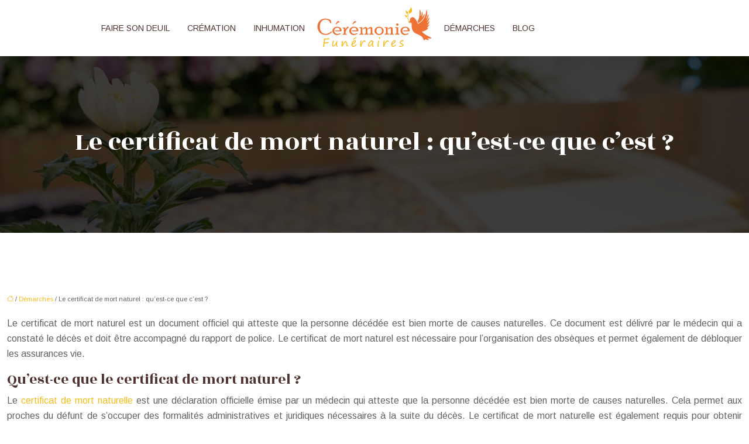

--- FILE ---
content_type: image/svg+xml
request_url: https://www.ceremonies-funeraires.com/wp-content/uploads/2022/10/LOGO-footer-2.svg
body_size: 9249
content:
<?xml version="1.0" encoding="utf-8"?>
<!-- Generator: Adobe Illustrator 16.0.0, SVG Export Plug-In . SVG Version: 6.00 Build 0)  -->
<!DOCTYPE svg PUBLIC "-//W3C//DTD SVG 1.1//EN" "http://www.w3.org/Graphics/SVG/1.1/DTD/svg11.dtd">
<svg version="1.1" id="Calque_1" xmlns="http://www.w3.org/2000/svg" xmlns:xlink="http://www.w3.org/1999/xlink" x="0px" y="0px"
	 width="200px" height="80px" viewBox="0 0 200 80" enable-background="new 0 0 200 80" xml:space="preserve">
<g>
	<path fill="#EE7233" d="M26.643,45.517c0.189,0,0.353,0.071,0.491,0.214c0.138,0.145,0.208,0.271,0.208,0.383
		c0,0.436-0.501,1.13-1.503,2.082c-1.001,0.951-2.312,1.766-3.929,2.444c-1.618,0.679-3.329,1.018-5.133,1.018
		c-2.912,0-5.441-0.636-7.587-1.903c-2.146-1.27-3.792-3.036-4.937-5.302c-1.145-2.265-1.717-4.616-1.717-7.055
		c0-2.438,0.56-4.725,1.679-6.859c1.121-2.134,2.713-3.798,4.779-4.993c2.065-1.194,4.461-1.792,7.186-1.792
		c1.742,0,3.351,0.227,4.825,0.681c1.475,0.455,2.638,1.005,3.49,1.652c0.852,0.647,1.279,1.138,1.279,1.474
		c0,0.523-0.013,0.996-0.038,1.418c-0.025,0.423-0.037,0.679-0.037,0.766c0,0.149,0.043,0.376,0.13,0.681
		c0.087,0.305,0.131,0.588,0.131,0.85c0,0.41-0.255,0.615-0.766,0.615c-0.162,0-0.323-0.075-0.485-0.224
		c-0.162-0.15-0.399-0.568-0.709-1.255c-0.66-1.459-1.37-2.521-2.13-3.182c-1.333-1.16-3.195-1.741-5.586-1.741
		c-3.077,0-5.472,1.119-7.185,3.355c-1.712,2.237-2.569,5.125-2.569,8.665c0,3.851,0.927,6.895,2.781,9.132
		c1.854,2.236,4.355,3.354,7.503,3.354c0.809,0,2.082-0.271,3.817-0.814c1.736-0.543,3.449-1.597,5.142-3.158
		C26.152,45.685,26.441,45.517,26.643,45.517z"/>
	<path fill="#EE7233" d="M39.829,43.874c0.286,0,0.479-0.049,0.578-0.148c0.1-0.099,0.15-0.278,0.15-0.537
		c0-0.95-0.371-1.839-1.111-2.666c-0.74-0.827-1.857-1.24-3.35-1.24c-1.034,0-2.1,0.491-3.202,1.472
		c-1.101,0.981-1.652,2.373-1.652,4.174c0,1.316,0.581,2.5,1.743,3.55c1.161,1.05,2.462,1.574,3.903,1.574
		c1.093,0,2.273-0.342,3.541-1.026c0.484-0.261,0.801-0.393,0.95-0.393c0.223,0,0.4,0.063,0.531,0.19
		c0.13,0.125,0.195,0.283,0.195,0.473c0,0.454-0.688,1.006-2.062,1.651c-1.375,0.647-2.791,0.971-4.247,0.971
		c-2.152,0-3.963-0.734-5.431-2.202c-1.468-1.469-2.202-3.217-2.202-5.245c0-1.854,0.805-3.439,2.417-4.759
		c1.611-1.318,3.418-1.979,5.422-1.979c2.601,0,4.548,0.666,5.842,1.997c1.294,1.332,1.941,2.924,1.941,4.778
		c0,0.398-0.099,0.645-0.298,0.738c-0.199,0.093-0.565,0.14-1.1,0.14h-8.552c-0.696,0-1.044-0.259-1.044-0.775
		c0-0.49,0.361-0.736,1.083-0.736H39.829z M37.962,28.064c0.609,0,1.095,0.1,1.456,0.299s0.542,0.467,0.542,0.802
		c0,0.797-0.473,1.194-1.419,1.194c-0.261,0-0.566,0.116-0.915,0.346c-0.348,0.23-0.939,0.803-1.773,1.717s-1.413,1.372-1.736,1.372
		c-0.286,0-0.429-0.124-0.429-0.373c0-0.547,0.507-1.577,1.521-3.089C36.224,28.82,37.141,28.064,37.962,28.064z"/>
	<path fill="#EE7233" d="M50.505,42.138l0.074,0.523c0.063,0,0.354-0.592,0.877-1.774c0.523-1.182,1.041-2.021,1.553-2.52
		c0.513-0.498,1.044-0.747,1.594-0.747c0.425,0,0.748,0.075,0.966,0.226c0.219,0.15,0.329,0.32,0.329,0.508
		c0,0.326-0.075,0.587-0.225,0.781c-0.15,0.195-0.412,0.436-0.787,0.725c-1.585,1.201-2.731,2.662-3.437,4.381
		c-0.706,1.721-1.058,3.15-1.058,4.289c0,0.531,0.072,0.894,0.215,1.086c0.143,0.191,0.488,0.353,1.036,0.482
		s0.902,0.271,1.064,0.422c0.162,0.151,0.243,0.329,0.243,0.53c0,0.365-0.218,0.549-0.655,0.549c-0.349,0-0.833-0.056-1.45-0.167
		c-0.617-0.112-1.281-0.169-1.992-0.169c-0.475,0-0.955,0.057-1.441,0.169c-0.486,0.111-0.798,0.167-0.935,0.167
		c-0.35,0-0.63-0.066-0.842-0.198c-0.212-0.133-0.318-0.301-0.318-0.502c0-0.151,0.059-0.287,0.177-0.407
		c0.118-0.12,0.451-0.272,0.999-0.458c0.548-0.186,0.883-0.371,1.008-0.558c0.124-0.186,0.187-0.767,0.187-1.745v-5.661
		c0-0.358-0.084-0.68-0.252-0.965c-0.167-0.284-0.504-0.504-1.008-0.659c-0.504-0.154-0.802-0.29-0.896-0.403
		c-0.093-0.114-0.14-0.24-0.14-0.379c0-0.417,0.293-0.626,0.88-0.626c0.162,0,0.434,0.031,0.815,0.093
		c0.381,0.063,0.646,0.094,0.796,0.094c0.125,0,0.328-0.025,0.609-0.075c0.281-0.05,0.614-0.075,1.002-0.075
		c0.674,0,1.012,0.716,1.012,2.146V42.138z"/>
	<path fill="#EE7233" d="M68.535,43.874c0.286,0,0.479-0.049,0.578-0.148c0.1-0.099,0.15-0.278,0.15-0.537
		c0-0.95-0.37-1.839-1.111-2.666c-0.74-0.827-1.857-1.24-3.35-1.24c-1.033,0-2.1,0.491-3.201,1.472
		c-1.101,0.981-1.652,2.373-1.652,4.174c0,1.316,0.581,2.5,1.742,3.55c1.162,1.05,2.462,1.574,3.903,1.574
		c1.093,0,2.273-0.342,3.541-1.026c0.484-0.261,0.801-0.393,0.95-0.393c0.224,0,0.4,0.063,0.531,0.19
		c0.131,0.125,0.196,0.283,0.196,0.473c0,0.454-0.688,1.006-2.062,1.651c-1.375,0.647-2.791,0.971-4.247,0.971
		c-2.153,0-3.963-0.734-5.432-2.202c-1.468-1.469-2.202-3.217-2.202-5.245c0-1.854,0.806-3.439,2.417-4.759
		c1.611-1.318,3.418-1.979,5.422-1.979c2.601,0,4.548,0.666,5.842,1.997c1.294,1.332,1.941,2.924,1.941,4.778
		c0,0.398-0.099,0.645-0.298,0.738c-0.199,0.093-0.565,0.14-1.099,0.14h-8.553c-0.696,0-1.043-0.259-1.043-0.775
		c0-0.49,0.361-0.736,1.083-0.736H68.535z M66.669,28.064c0.609,0,1.095,0.1,1.456,0.299s0.542,0.467,0.542,0.802
		c0,0.797-0.474,1.194-1.419,1.194c-0.261,0-0.566,0.116-0.915,0.346c-0.349,0.23-0.939,0.803-1.773,1.717
		c-0.834,0.915-1.413,1.372-1.736,1.372c-0.286,0-0.429-0.124-0.429-0.373c0-0.547,0.507-1.577,1.521-3.089
		C64.93,28.82,65.848,28.064,66.669,28.064z"/>
	<path fill="#EE7233" d="M76.431,41.427c0-0.448-0.134-0.795-0.401-1.044c-0.268-0.248-0.526-0.373-0.774-0.373
		c-0.747,0-1.121-0.233-1.121-0.699c0-0.542,0.269-0.812,0.806-0.812c0.149,0,0.439,0.043,0.871,0.13
		c0.431,0.087,0.759,0.131,0.983,0.131c0.3,0,0.609-0.038,0.927-0.112c0.318-0.074,0.534-0.112,0.646-0.112
		c0.337,0,0.562,0.083,0.675,0.252c0.112,0.168,0.193,0.849,0.244,2.044c0.049,1.194,0.075,2.582,0.075,4.163l-0.038,3.247
		c0,0.572,0.034,0.931,0.103,1.073c0.068,0.144,0.217,0.283,0.448,0.42c0.23,0.138,0.501,0.224,0.812,0.261
		c0.311,0.038,0.538,0.098,0.681,0.18c0.143,0.083,0.215,0.256,0.215,0.521c0,0.441-0.318,0.663-0.955,0.663
		c-0.461,0-0.929-0.047-1.403-0.141c-0.474-0.093-0.941-0.14-1.403-0.14c-0.375,0-0.833,0.047-1.375,0.14
		c-0.542,0.094-0.951,0.141-1.226,0.141c-0.699,0-1.048-0.202-1.048-0.606c0-0.303,0.065-0.501,0.196-0.596
		c0.13-0.095,0.37-0.163,0.718-0.207c0.349-0.043,0.631-0.143,0.85-0.298c0.217-0.155,0.354-0.357,0.41-0.605
		c0.056-0.249,0.084-0.758,0.084-1.527V41.427z M84.923,41.39c0-0.273-0.121-0.507-0.363-0.699c-0.242-0.193-0.505-0.289-0.79-0.289
		c-0.62,0-1.351,0.351-2.194,1.052c-0.496,0.431-0.856,0.646-1.079,0.646c-0.322,0-0.483-0.144-0.483-0.429
		c0-0.636,0.582-1.372,1.745-2.212c1.164-0.84,2.212-1.26,3.145-1.26c0.796,0,1.494,0.284,2.091,0.85
		c0.597,0.566,0.896,1.235,0.896,2.007l-0.037,7.54c0,0.386,0.13,0.707,0.392,0.962c0.262,0.255,0.572,0.383,0.933,0.383
		c0.635,0,0.952,0.252,0.952,0.757c0,0.44-0.331,0.661-0.991,0.661c-0.075,0-0.446-0.04-1.114-0.121
		c-0.667-0.081-1.226-0.122-1.674-0.122c-0.749,0-1.379,0.047-1.891,0.14c-0.512,0.095-0.842,0.142-0.991,0.142
		c-0.225,0-0.421-0.073-0.589-0.218c-0.169-0.146-0.252-0.332-0.252-0.56c0-0.353,0.217-0.53,0.653-0.53
		c0.398,0,0.771-0.127,1.12-0.381c0.348-0.255,0.522-0.638,0.522-1.146V41.39z M93.453,41.39c0-0.273-0.121-0.507-0.363-0.699
		c-0.242-0.193-0.505-0.289-0.79-0.289c-0.496,0-1.107,0.283-1.832,0.85c-0.726,0.565-1.206,0.849-1.441,0.849
		c-0.148,0-0.282-0.046-0.399-0.14c-0.119-0.093-0.177-0.203-0.177-0.326c0-0.562,0.548-1.267,1.643-2.12
		c1.095-0.852,2.209-1.278,3.341-1.278c1.319,0,2.221,0.554,2.707,1.661c0.172,0.336,0.26,2.177,0.26,5.525l-0.036,3.173
		c0,0.398,0.104,0.697,0.318,0.896c0.211,0.198,0.535,0.342,0.97,0.429c0.435,0.087,0.699,0.19,0.793,0.312
		c0.094,0.119,0.141,0.262,0.141,0.425c0,0.467-0.307,0.701-0.917,0.701c-0.087,0-0.462-0.04-1.124-0.121
		c-0.661-0.081-1.223-0.122-1.684-0.122s-0.963,0.047-1.506,0.14c-0.542,0.095-0.995,0.142-1.356,0.142
		c-0.225,0-0.421-0.073-0.59-0.218c-0.168-0.146-0.252-0.332-0.252-0.559c0-0.392,0.289-0.615,0.868-0.671s0.961-0.207,1.148-0.456
		c0.187-0.248,0.28-0.56,0.28-0.932V41.39z"/>
	<path fill="#EE7233" d="M107.993,37.696c2.064,0,3.866,0.709,5.403,2.127c1.537,1.419,2.306,3.055,2.306,4.908
		c0,2.079-0.735,3.771-2.204,5.077c-1.468,1.307-3.434,1.961-5.897,1.961c-1.941,0-3.686-0.666-5.235-1.998
		c-1.549-1.331-2.324-2.985-2.324-4.965c0-1.891,0.681-3.549,2.045-4.974C103.448,38.408,105.417,37.696,107.993,37.696z
		 M108.011,50.127c1.432,0,2.573-0.517,3.426-1.549c0.853-1.033,1.278-2.34,1.278-3.921c0-1.555-0.457-2.83-1.372-3.826
		c-0.914-0.996-2.075-1.493-3.48-1.493c-1.443,0-2.564,0.488-3.36,1.464c-0.796,0.978-1.193,2.237-1.193,3.78
		c0,1.705,0.44,3.055,1.324,4.05C105.517,49.629,106.643,50.127,108.011,50.127z"/>
	<path fill="#EE7233" d="M119.584,41.426c0-0.46-0.091-0.804-0.271-1.034c-0.181-0.229-0.558-0.395-1.129-0.494
		c-0.573-0.099-0.859-0.357-0.859-0.773c0-0.177,0.1-0.35,0.3-0.52c0.2-0.17,0.462-0.255,0.786-0.255
		c0.138,0,0.379,0.044,0.722,0.13c0.344,0.087,0.628,0.131,0.853,0.131c0.138,0,0.452-0.037,0.945-0.112
		c0.494-0.075,0.803-0.112,0.928-0.112c0.249,0,0.424,0.103,0.524,0.308c0.101,0.206,0.155,0.62,0.169,1.241
		c0.024,1.033,0.037,2.134,0.037,3.304l-0.112,5.319c0,0.386,0.031,0.622,0.094,0.709c0.062,0.087,0.208,0.199,0.438,0.337
		c0.23,0.136,0.525,0.241,0.887,0.316c0.36,0.074,0.591,0.179,0.69,0.312c0.1,0.132,0.149,0.286,0.149,0.463
		c0,0.417-0.324,0.626-0.974,0.626c-0.448,0-0.91-0.04-1.384-0.121c-0.475-0.081-0.942-0.122-1.404-0.122
		c-0.374,0-0.856,0.034-1.449,0.103s-1.032,0.104-1.32,0.104c-0.636,0-0.954-0.233-0.954-0.7c0-0.201,0.057-0.366,0.169-0.491
		c0.112-0.126,0.354-0.202,0.728-0.228c0.423-0.024,0.684-0.087,0.784-0.187c0.285-0.298,0.467-0.559,0.541-0.782
		c0.075-0.224,0.112-0.684,0.112-1.378V41.426z M131.025,48.596c0,0.535,0.09,0.887,0.271,1.055s0.504,0.306,0.97,0.411
		c0.468,0.105,0.701,0.304,0.701,0.596c0,0.393-0.231,0.59-0.693,0.59c-0.087,0-0.462-0.022-1.122-0.066
		c-0.661-0.044-1.217-0.065-1.665-0.065c-0.75,0-1.38,0.047-1.89,0.14c-0.512,0.095-0.844,0.142-0.993,0.142
		c-0.225,0-0.434-0.076-0.626-0.228c-0.194-0.151-0.29-0.334-0.29-0.549c0-0.163,0.081-0.317,0.241-0.463
		c0.162-0.145,0.349-0.217,0.562-0.217c0.397,0,0.752-0.115,1.063-0.345c0.312-0.23,0.467-0.574,0.467-1.034
		c0-2.993,0.019-4.847,0.056-5.561s0.057-1.115,0.057-1.202c0-0.968-0.446-1.453-1.335-1.453c-0.384,0-0.93,0.293-1.64,0.877
		c-0.71,0.585-1.214,0.878-1.51,0.878c-0.099,0-0.21-0.063-0.333-0.189c-0.124-0.127-0.186-0.259-0.186-0.398
		c0-0.441,0.571-1.11,1.713-2.006s2.26-1.344,3.353-1.344c0.645,0,1.203,0.165,1.676,0.495c0.471,0.33,0.785,0.744,0.94,1.241
		c0.155,0.498,0.231,1.202,0.231,2.11l-0.018,1.194V48.596z"/>
	<path fill="#EE7233" d="M140.526,48.26c0,0.61,0.111,1.008,0.335,1.195c0.225,0.187,0.523,0.307,0.896,0.363
		s0.638,0.135,0.793,0.235c0.156,0.101,0.233,0.31,0.233,0.624c0,0.417-0.362,0.624-1.085,0.624c-0.313,0-0.78-0.037-1.403-0.111
		c-0.624-0.075-1.085-0.112-1.385-0.112s-0.735,0.049-1.311,0.149c-0.573,0.1-1.004,0.149-1.29,0.149
		c-0.287,0-0.533-0.082-0.739-0.245c-0.207-0.164-0.309-0.379-0.309-0.643c0-0.164,0.057-0.307,0.168-0.426
		c0.112-0.119,0.397-0.216,0.858-0.291c0.46-0.075,0.781-0.224,0.961-0.447c0.181-0.224,0.271-0.764,0.271-1.621v-6.297
		c0-0.534-0.112-0.888-0.336-1.062c-0.224-0.175-0.555-0.305-0.989-0.392c-0.437-0.087-0.707-0.2-0.813-0.339
		c-0.105-0.138-0.159-0.308-0.159-0.51c0-0.227,0.091-0.412,0.272-0.557c0.181-0.145,0.396-0.217,0.646-0.217
		c0.212,0,0.515,0.046,0.908,0.14s0.685,0.14,0.872,0.14c0.212,0,0.536-0.034,0.974-0.103c0.437-0.068,0.762-0.102,0.974-0.102
		c0.462,0,0.693,0.386,0.693,1.157c0,0.125-0.007,0.29-0.019,0.495c-0.013,0.206-0.019,0.346-0.019,0.42V48.26z M139.005,32.059
		c0.57,0,1.062,0.208,1.478,0.623c0.414,0.415,0.622,0.908,0.622,1.477c0,0.508-0.204,0.938-0.612,1.291
		c-0.41,0.353-0.893,0.529-1.45,0.529s-1.037-0.195-1.439-0.585c-0.403-0.39-0.604-0.858-0.604-1.403c0-0.521,0.2-0.972,0.604-1.356
		C138.005,32.251,138.472,32.059,139.005,32.059z"/>
	<path fill="#EE7233" d="M156.11,43.874c0.286,0,0.479-0.049,0.579-0.148c0.1-0.099,0.149-0.278,0.149-0.537
		c0-0.95-0.371-1.839-1.11-2.666c-0.741-0.827-1.857-1.24-3.351-1.24c-1.033,0-2.1,0.491-3.201,1.472
		c-1.101,0.981-1.652,2.373-1.652,4.174c0,1.316,0.581,2.5,1.742,3.55c1.162,1.05,2.463,1.574,3.904,1.574
		c1.093,0,2.272-0.342,3.54-1.026c0.483-0.261,0.802-0.393,0.949-0.393c0.225,0,0.401,0.063,0.532,0.19
		c0.13,0.125,0.195,0.283,0.195,0.473c0,0.454-0.688,1.006-2.063,1.651c-1.375,0.647-2.791,0.971-4.246,0.971
		c-2.153,0-3.964-0.734-5.432-2.202c-1.469-1.469-2.202-3.217-2.202-5.245c0-1.854,0.805-3.439,2.416-4.759
		c1.612-1.318,3.42-1.979,5.423-1.979c2.601,0,4.548,0.666,5.842,1.997c1.294,1.332,1.941,2.924,1.941,4.778
		c0,0.398-0.099,0.645-0.299,0.738c-0.198,0.093-0.564,0.14-1.099,0.14h-8.553c-0.695,0-1.044-0.259-1.044-0.775
		c0-0.49,0.361-0.736,1.083-0.736H156.11z"/>
</g>
<path fill="#EE7233" d="M170.525,25.682c-0.962-1.429-3.324-5.581-6.921-3.998c-3.735,1.646-3.026,5.119-3.203,5.942
	c-0.134,0.62-2.825,1.992-2.631,2.688c0.08,0.289,1.278,0.259,1.989,0.179c0.816-0.09,2.718-0.447,3.561,1.792
	c0.977,2.588-1.055,6.794,2.456,12.854c1.771,3.058,6.329,4.667,9.652,6.194c0.737,0.339,5.478,2.398,7.135,5.614
	c0.534,1.034,1.881,4.584,3.085,3.94c0.835-0.444,0.666-1.484,1.075-1.814c0.297-0.239,4.827,1.928,5.404,1.679
	c1.949-0.851-2.167-3.145-1.811-3.335c0.383-0.206,6.121,1.012,6.73-0.058c0.854-1.508-3.98-2.304-9.22-5.773
	c-3.491-2.312-4.535-2.971-5.672-4.354c-0.322-0.393-0.883-1.738-0.883-1.738c3.234-0.173,7.956-1.328,10.503-5.421
	c1.359-2.186-1.876,0.391-2.058,0.095c-0.579-0.934,3.729-3.526,3.835-5.72c0.058-1.19-0.126-0.971-0.952-0.109
	c-0.606,0.633-1.014,1.074-1.723,1.353c-1.175,0.458,0.33-1.157,1.634-3.23c1.617-2.57,1.211-4.624,1.044-4.673
	c-0.209-0.061-0.957,1.383-1.953,2.429c-0.343,0.362-1.373,1.258-1.695,0.88c-0.251-0.293,1.418-2.265,1.945-3.096
	c2.03-3.197,1.995-5.942,1.662-6.051c-0.5-0.163-1.607,2.171-2.087,2.953c-0.462,0.751-2.156,3.509-2.228,2.544
	c-0.046-0.615,2.907-5.355,3.077-9.544c0.012-0.295-0.011-1.251-0.238-1.297c-0.835-0.163-0.952,1.822-2.296,4.589
	c-0.489,1.005-1.129,2.588-1.586,2.244c-0.322-0.244,0.554-1.888,1.172-3.819c1.096-3.428,1.288-10.413-0.405-10.009
	c-0.861,0.205-0.031,5.73-4.076,13.131c-2.439,4.461-4.59,6.084-8.946,9.343c-0.495,0.371-0.925,0.722-1.295,1.056
	C174.607,33.14,171.956,27.805,170.525,25.682z"/>
<path fill="#EE7233" d="M173.426,28.661l1.538,2.903c0.834-0.636,5.768-3.612,8.674-8.697c0.303-0.527,1.251-2.528,1.45-3.103
	c0.912-2.614,0.841-3.848-0.157-3.699c-0.41,0.062-0.484,1.217-1.995,3.662c-0.478,0.771-1.351,2.033-1.73,1.923
	c-0.215-0.062,1.096-2.493,1.066-5.26c-0.013-1.242-0.02-4.282-0.911-4.147c-0.59,0.089-1.128,7.017-2.03,7.317
	c-0.445,0.15-0.152-3.564-0.311-6.104c-0.279-4.423-1.978-5.553-2.021-4.051c-0.021,0.725,0.08,6.166-0.188,8.198
	c-0.863,6.536-1.463,7.542-2.674,9.856C173.711,28.271,173.426,28.661,173.426,28.661z"/>
<g>
	<path fill="#F7BB1E" d="M164.165,10.363c-0.489,3.209-2.416,4.432-3.838,4.256c-0.128-0.017-0.259-0.051-0.387-0.104
		c0,0-0.742,0.879-1.474,2.405c-3.51,7.317,3.605,17.198,3.605,17.198l-1.47-0.785c0,0-5.778-8.417-3.203-15.833
		c0.542-1.57,1.992-3.318,1.992-3.318c-0.977-0.81-1.561-2.619,0.058-4.507c3.1-3.617,2.747-6,2.747-6S164.576,7.672,164.165,10.363
		z"/>
	<path fill="#F7BB1E" d="M162.783,10.267c0.611-2.195-0.217-4.52-0.217-4.52s1.249,2.704,0.801,4.813
		c-0.402,1.904-2.284,2.855-2.284,2.855S162.221,12.29,162.783,10.267z"/>
	<path fill="#F7BB1E" d="M157.466,20.067c-0.348-1.176-1.287-4.429-1.287-4.429c0.253,0.023,0.479,0.002,0.651-0.062
		c0.879-0.322,1.293-1.5-0.144-3.268c-1.202-1.481-3.735-2.438-3.735-2.438s0.556,0.729,0.767,3.458
		c0.093,1.213,1.038,1.935,1.916,2.202c0,0,0.971,4.051,1.231,5.425C157.1,20.833,157.217,20.159,157.466,20.067z"/>
	<path fill="#F7BB1E" d="M155.934,12.813c0.768,1.116,0.905,1.837,0.905,1.837s0.218-0.988-0.519-1.945
		c-0.812-1.06-2.01-1.465-2.01-1.465S155.211,11.767,155.934,12.813z"/>
	<path fill="#F7BB1E" d="M157.616,24.573c-0.627-0.867-2.338-3.268-2.338-3.268c0.184-0.045,0.331-0.12,0.43-0.214
		c0.504-0.486,0.407-1.548-1.165-2.617c-1.317-0.897-3.385-1.03-3.385-1.03s0.622,0.449,1.658,2.613
		c0.46,0.96,1.353,1.306,2.047,1.299c0,0,1.993,3.041,2.627,4.09C157.611,25.287,157.472,24.71,157.616,24.573z"/>
	<path fill="#F7BB1E" d="M154.187,19.075c0.895,0.71,1.228,1.26,1.228,1.26s-0.173-0.858-0.995-1.447
		c-0.908-0.653-1.873-0.678-1.873-0.678S153.346,18.408,154.187,19.075z"/>
</g>
<g>
	<path fill="#F7BB1E" d="M15.564,59.713c-0.123,0.22-0.301,0.927-0.533,2.12c-0.233,1.192-0.35,2.193-0.35,3.002
		c0.446-0.071,0.905-0.132,1.378-0.185l2.037-0.232c0.323-0.045,0.776-0.146,1.358-0.301c0.589-0.155,0.989-0.232,1.203-0.232
		c0.763,0,1.145,0.311,1.145,0.931c0,0.123-0.108,0.278-0.325,0.466s-0.504,0.32-0.863,0.398c-0.358,0.077-1.224,0.19-2.595,0.339
		c-1.682,0.194-2.68,0.342-2.993,0.441c-0.313,0.101-0.5,0.201-0.558,0.301c-0.059,0.101-0.12,0.569-0.185,1.407
		s-0.097,1.519-0.097,2.042l0.038,1.203c0,0.659-0.239,0.989-0.718,0.989c-0.298,0-0.572-0.113-0.824-0.34
		c-0.253-0.226-0.379-0.53-0.379-0.911c0-1.501,0.369-4.663,1.106-9.488c0.175-1.126,0.262-1.73,0.262-1.814
		c0-0.123-0.039-0.311-0.116-0.563c-0.104-0.317-0.155-0.537-0.155-0.66c0-0.175,0.097-0.363,0.291-0.567s0.378-0.306,0.553-0.306
		l1.281,0.146c0.394,0,1.128-0.064,2.202-0.194c1.823-0.22,3.075-0.329,3.754-0.329c0.596,0,1.022,0.09,1.281,0.271
		c0.259,0.181,0.388,0.358,0.388,0.533c0,0.311-0.105,0.577-0.315,0.801c-0.21,0.223-0.435,0.334-0.674,0.334
		c-0.11,0-0.229-0.013-0.359-0.038c-0.705-0.116-1.241-0.175-1.61-0.175c-0.692,0-1.59,0.063-2.692,0.189
		S15.752,59.558,15.564,59.713z"/>
	<path fill="#F7BB1E" d="M34.498,67.318c-0.828,1.392-1.675,2.468-2.542,3.231c-0.866,0.763-1.672,1.145-2.415,1.145
		c-0.427,0-0.862-0.249-1.305-0.747c-0.443-0.498-0.665-1.265-0.665-2.299c0-0.848,0.204-2.096,0.611-3.745
		c0.343-1.378,0.514-2.345,0.514-2.901c0.188-0.388,0.482-0.582,0.884-0.582c0.271,0,0.487,0.096,0.649,0.286
		c0.162,0.191,0.242,0.39,0.242,0.597c0,0.453-0.158,1.097-0.475,1.931c-0.602,1.624-0.902,3.018-0.902,4.182
		c0,1.061,0.245,1.591,0.737,1.591c0.627,0,1.426-0.533,2.396-1.601c0.97-1.067,1.801-2.555,2.493-4.463
		c0.271-0.763,0.493-1.26,0.664-1.489c0.172-0.229,0.403-0.344,0.694-0.344c0.439,0,0.659,0.291,0.659,0.873
		c0,0.071-0.062,0.307-0.185,0.708c-0.388,1.416-0.582,2.755-0.582,4.017c0,1.514,0.249,2.493,0.747,2.939
		c0.259,0.239,0.389,0.434,0.389,0.582c0,0.182-0.131,0.346-0.394,0.495c-0.262,0.148-0.499,0.223-0.713,0.223
		c-0.452,0-0.818-0.336-1.096-1.009c-0.278-0.673-0.418-1.665-0.418-2.979v-0.32C34.488,67.535,34.492,67.429,34.498,67.318z"/>
	<path fill="#F7BB1E" d="M50.347,64.078c-0.336,0-0.703,0.221-1.101,0.66s-1.004,1.426-1.819,2.959
		c-1.073,2.057-1.768,3.228-2.081,3.512c-0.313,0.285-0.574,0.427-0.781,0.427c-0.763,0-1.145-0.368-1.145-1.105
		c0-0.311,0.052-0.75,0.155-1.319c0.355-1.953,0.534-4.014,0.534-6.181c0-0.245,0.104-0.519,0.314-0.819
		c0.211-0.301,0.409-0.451,0.597-0.451c0.337,0,0.576,0.104,0.719,0.311c0.142,0.207,0.213,0.624,0.213,1.251
		c0,0.653-0.194,1.999-0.582,4.036c-0.13,0.673-0.194,1.1-0.194,1.281c0,0.104,0.026,0.155,0.078,0.155
		c0.097,0,0.546-0.773,1.349-2.319c0.809-1.571,1.517-2.678,2.124-3.317c0.608-0.641,1.277-0.961,2.009-0.961
		c0.582,0,1.056,0.266,1.421,0.796s0.633,1.497,0.801,2.9c0.181,1.598,0.345,2.592,0.49,2.983s0.376,0.587,0.693,0.587
		c0.2,0,0.452-0.071,0.757-0.214c0.052-0.025,0.09-0.038,0.116-0.038c0.278,0,0.417,0.161,0.417,0.484
		c0,0.285-0.19,0.587-0.572,0.907s-0.841,0.48-1.378,0.48c-0.55,0-0.975-0.218-1.275-0.655c-0.301-0.437-0.538-1.602-0.713-3.497
		C51.311,65.029,50.93,64.078,50.347,64.078z"/>
	<path fill="#F7BB1E" d="M69.193,68.25c0,0.66-0.583,1.455-1.751,2.387c-1.167,0.932-2.372,1.397-3.613,1.397
		c-1.042,0-1.846-0.308-2.411-0.922c-0.566-0.614-0.849-1.472-0.849-2.571c0-1.85,0.624-3.608,1.872-5.277s2.613-2.503,4.094-2.503
		c0.485,0,0.882,0.158,1.188,0.476c0.308,0.316,0.461,0.698,0.461,1.145c0,0.996-0.488,1.95-1.465,2.861
		c-0.977,0.912-2.283,1.809-3.919,2.688c-0.337,0.175-0.505,0.401-0.505,0.68c0,0.537,0.155,0.967,0.466,1.29
		s0.77,0.485,1.378,0.485c1.391,0,2.81-0.77,4.259-2.31c0.213-0.213,0.375-0.319,0.485-0.319
		C69.09,67.756,69.193,67.92,69.193,68.25z M62.451,66.736c2.742-1.63,4.113-2.939,4.113-3.929c0-0.388-0.175-0.582-0.523-0.582
		c-0.596,0-1.267,0.437-2.014,1.31S62.755,65.476,62.451,66.736z M68.495,56.919c-0.025,0.013-0.058,0.032-0.097,0.058
		c-0.046,0.026-0.104,0.056-0.175,0.088c-0.434,0.2-1.332,0.821-2.697,1.862c-0.563,0.434-0.989,0.744-1.28,0.932l-0.224,0.136
		c-0.168,0-0.316-0.081-0.446-0.242c-0.129-0.162-0.193-0.327-0.193-0.495c0-0.33,0.496-0.87,1.489-1.62
		c0.992-0.75,1.884-1.346,2.673-1.785c0.297-0.168,0.521-0.313,0.669-0.437c0.11-0.091,0.168-0.126,0.175-0.106
		c0.109,0,0.237,0.119,0.383,0.358s0.219,0.424,0.219,0.553c0,0.078-0.062,0.201-0.185,0.369S68.579,56.867,68.495,56.919z"/>
	<path fill="#F7BB1E" d="M77.155,67.688c0.064-0.116,0.142-0.278,0.232-0.485c0.44-1.009,0.845-1.8,1.213-2.372
		c0.369-0.572,0.774-1.12,1.218-1.645c0.442-0.523,0.847-0.921,1.213-1.193c0.365-0.271,0.696-0.46,0.994-0.567
		c0.298-0.106,0.585-0.16,0.863-0.16c0.563,0,1.022,0.17,1.378,0.51S84.8,62.51,84.8,62.963c0,0.2-0.063,0.382-0.188,0.543
		c-0.127,0.162-0.319,0.243-0.578,0.243c-0.271,0-0.521-0.12-0.747-0.359c-0.232-0.239-0.475-0.359-0.728-0.359
		c-0.673,0-1.604,0.815-2.794,2.445c-1.189,1.63-1.914,3.425-2.173,5.385c-0.064,0.504-0.188,0.837-0.369,0.999
		c-0.181,0.161-0.437,0.242-0.766,0.242c-0.317,0-0.547-0.236-0.689-0.708s-0.213-1.268-0.213-2.387
		c0-0.304,0.016-0.974,0.048-2.008c0.039-1.223,0.117-2.209,0.233-2.959c0.02-0.123,0.052-0.411,0.097-0.864
		c0.045-0.497,0.102-0.844,0.17-1.038c0.067-0.193,0.207-0.375,0.417-0.543s0.438-0.252,0.684-0.252
		c0.239,0,0.419,0.076,0.539,0.228c0.119,0.152,0.18,0.315,0.18,0.49c0,0.252-0.065,0.608-0.194,1.067
		c-0.148,0.511-0.236,0.863-0.262,1.058c-0.02,0.22-0.056,0.449-0.107,0.688c-0.064,0.278-0.129,1.009-0.193,2.192l-0.01,0.359
		V67.688z"/>
	<path fill="#F7BB1E" d="M95.827,68.008c-0.906,1.216-1.801,2.128-2.688,2.735c-0.887,0.608-1.697,0.912-2.436,0.912
		c-0.498,0-0.928-0.21-1.29-0.631c-0.362-0.42-0.544-0.96-0.544-1.62c0-1.7,0.761-3.532,2.281-5.496
		c1.52-1.963,3.029-2.944,4.529-2.944c0.543,0,0.947,0.311,1.213,0.932c0.084,0.207,0.217,0.311,0.398,0.311
		c0.518,0,0.775,0.2,0.775,0.602c0,0.2-0.031,0.476-0.096,0.824c-0.35,1.908-0.525,3.254-0.525,4.036
		c0,1.565,0.299,2.503,0.893,2.813c0.285,0.155,0.428,0.347,0.428,0.572c0,0.201-0.139,0.403-0.418,0.606
		c-0.277,0.204-0.547,0.306-0.805,0.306c-0.498,0-0.908-0.343-1.232-1.028C95.989,70.252,95.827,69.275,95.827,68.008z
		 M95.235,62.546c-0.854,0-1.848,0.8-2.979,2.4c-1.133,1.602-1.698,2.929-1.698,3.983c0,0.743,0.246,1.115,0.737,1.115
		c0.711,0,1.697-0.718,2.959-2.153c1.262-1.437,1.893-2.756,1.893-3.959C96.147,63.008,95.843,62.546,95.235,62.546z"/>
	<path fill="#F7BB1E" d="M106.777,69.386c0,0.491,0.066,1.044,0.203,1.658c0.025,0.117,0.039,0.214,0.039,0.291
		c0,0.117-0.107,0.268-0.32,0.451c-0.213,0.185-0.439,0.276-0.68,0.276c-0.627,0-0.941-0.575-0.941-1.727
		c0-1.189,0.246-3.072,0.738-5.646c0.168-0.898,0.252-1.452,0.252-1.659c0-0.407,0.074-0.755,0.223-1.043
		c0.148-0.287,0.359-0.432,0.631-0.432c0.33,0,0.59,0.08,0.781,0.238s0.287,0.335,0.287,0.528c0,0.194-0.047,0.45-0.137,0.767
		c-0.484,1.708-0.785,2.93-0.902,3.667S106.777,68.37,106.777,69.386z M108.047,58.549c-0.135,0-0.238-0.146-0.311-0.437
		c-0.025-0.091-0.061-0.191-0.105-0.301c-0.176-0.421-0.262-0.786-0.262-1.097c0-0.259,0.152-0.522,0.461-0.791
		c0.307-0.268,0.648-0.402,1.023-0.402c0.188,0,0.396,0.073,0.631,0.219c0.232,0.146,0.348,0.286,0.348,0.422
		c0,0.213-0.078,0.575-0.236,1.086c-0.16,0.512-0.412,0.855-0.758,1.033C108.492,58.46,108.229,58.549,108.047,58.549z"/>
	<path fill="#F7BB1E" d="M116.602,67.688c0.064-0.116,0.143-0.278,0.232-0.485c0.439-1.009,0.844-1.8,1.213-2.372
		s0.773-1.12,1.217-1.645c0.443-0.523,0.848-0.921,1.213-1.193c0.365-0.271,0.697-0.46,0.994-0.567
		c0.299-0.106,0.586-0.16,0.863-0.16c0.564,0,1.023,0.17,1.379,0.51s0.533,0.735,0.533,1.188c0,0.2-0.063,0.382-0.189,0.543
		c-0.125,0.162-0.318,0.243-0.576,0.243c-0.273,0-0.521-0.12-0.748-0.359c-0.232-0.239-0.475-0.359-0.727-0.359
		c-0.674,0-1.605,0.815-2.795,2.445s-1.914,3.425-2.174,5.385c-0.064,0.504-0.188,0.837-0.367,0.999
		c-0.182,0.161-0.438,0.242-0.768,0.242c-0.316,0-0.547-0.236-0.689-0.708c-0.141-0.472-0.213-1.268-0.213-2.387
		c0-0.304,0.016-0.974,0.049-2.008c0.039-1.223,0.117-2.209,0.232-2.959c0.02-0.123,0.053-0.411,0.098-0.864
		c0.045-0.497,0.102-0.844,0.17-1.038c0.068-0.193,0.207-0.375,0.416-0.543c0.211-0.168,0.439-0.252,0.686-0.252
		c0.238,0,0.418,0.076,0.537,0.228c0.121,0.152,0.18,0.315,0.18,0.49c0,0.252-0.064,0.608-0.193,1.067
		c-0.148,0.511-0.236,0.863-0.262,1.058c-0.02,0.22-0.055,0.449-0.107,0.688c-0.064,0.278-0.129,1.009-0.193,2.192l-0.01,0.359
		V67.688z"/>
	<path fill="#F7BB1E" d="M137.135,68.25c0,0.66-0.584,1.455-1.75,2.387c-1.168,0.932-2.373,1.397-3.615,1.397
		c-1.041,0-1.844-0.308-2.41-0.922s-0.85-1.472-0.85-2.571c0-1.85,0.625-3.608,1.873-5.277s2.613-2.503,4.094-2.503
		c0.486,0,0.883,0.158,1.189,0.476c0.307,0.316,0.461,0.698,0.461,1.145c0,0.996-0.488,1.95-1.465,2.861
		c-0.977,0.912-2.283,1.809-3.92,2.688c-0.336,0.175-0.504,0.401-0.504,0.68c0,0.537,0.154,0.967,0.465,1.29s0.77,0.485,1.377,0.485
		c1.391,0,2.811-0.77,4.26-2.31c0.213-0.213,0.375-0.319,0.484-0.319C137.031,67.756,137.135,67.92,137.135,68.25z M130.393,66.736
		c2.742-1.63,4.113-2.939,4.113-3.929c0-0.388-0.174-0.582-0.523-0.582c-0.596,0-1.266,0.437-2.014,1.31
		C131.223,64.408,130.697,65.476,130.393,66.736z"/>
	<path fill="#F7BB1E" d="M148.016,69.317c0-0.42-0.518-0.899-1.551-1.436c-1.314-0.673-2.201-1.211-2.664-1.615
		s-0.693-0.855-0.693-1.354c0-1.287,0.645-2.354,1.936-3.202c1.291-0.847,2.344-1.271,3.158-1.271c0.523,0,0.904,0.091,1.139,0.271
		c0.236,0.182,0.355,0.495,0.355,0.941c0,0.2-0.086,0.372-0.258,0.514c-0.172,0.143-0.305,0.214-0.402,0.214
		c-0.07,0-0.211-0.049-0.418-0.146c-0.207-0.091-0.342-0.136-0.406-0.136c-0.324,0-0.98,0.236-1.971,0.708
		c-0.988,0.472-1.484,1.006-1.484,1.601c0,0.362,0.176,0.69,0.525,0.984c0.348,0.295,0.977,0.655,1.881,1.082
		c0.73,0.35,1.314,0.723,1.752,1.121c0.436,0.397,0.654,0.864,0.654,1.401c0,0.989-0.682,1.765-2.047,2.323
		c-1.365,0.56-2.668,0.84-3.91,0.84c-1.047,0-1.57-0.356-1.57-1.067c0-0.246,0.117-0.427,0.354-0.543
		c0.236-0.117,0.473-0.175,0.713-0.175c0.098,0,0.281,0.032,0.553,0.097c0.266,0.064,0.439,0.098,0.523,0.098
		c0.719,0,1.488-0.12,2.311-0.359C147.314,69.971,147.822,69.673,148.016,69.317z"/>
</g>
</svg>
